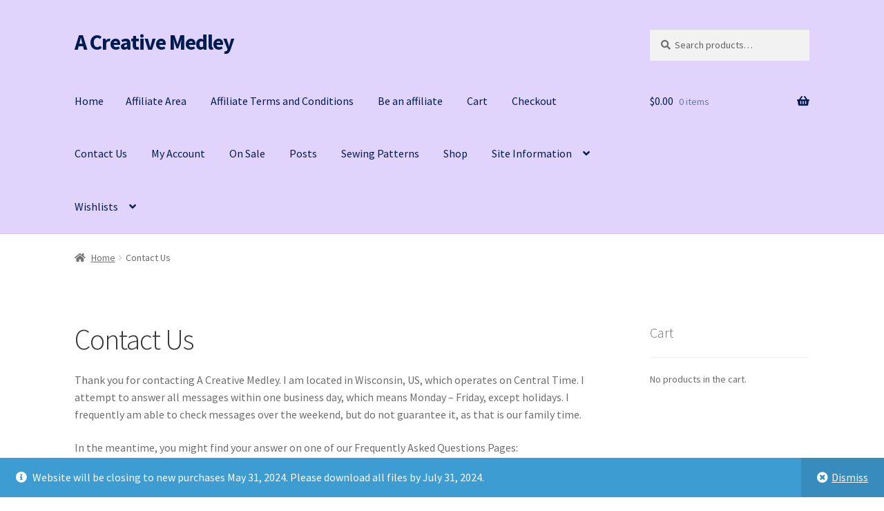

--- FILE ---
content_type: text/html; charset=UTF-8
request_url: https://www.acreativemedley.com/contact-us/
body_size: 14943
content:
<!doctype html>
<html lang="en-US">
<head>
<meta charset="UTF-8">
<meta name="viewport" content="width=device-width, initial-scale=1">
<link rel="profile" href="http://gmpg.org/xfn/11">
<link rel="pingback" href="https://www.acreativemedley.com/xmlrpc.php">

<title>Contact Us &#8211; A Creative Medley</title>
<meta name='robots' content='max-image-preview:large' />
	<style>img:is([sizes="auto" i], [sizes^="auto," i]) { contain-intrinsic-size: 3000px 1500px }</style>
	<script>window._wca = window._wca || [];</script>
<link rel='dns-prefetch' href='//stats.wp.com' />
<link rel='dns-prefetch' href='//fonts.googleapis.com' />
<link rel="alternate" type="application/rss+xml" title="A Creative Medley &raquo; Feed" href="https://www.acreativemedley.com/feed/" />
<link rel="alternate" type="application/rss+xml" title="A Creative Medley &raquo; Comments Feed" href="https://www.acreativemedley.com/comments/feed/" />
<script>
window._wpemojiSettings = {"baseUrl":"https:\/\/s.w.org\/images\/core\/emoji\/16.0.1\/72x72\/","ext":".png","svgUrl":"https:\/\/s.w.org\/images\/core\/emoji\/16.0.1\/svg\/","svgExt":".svg","source":{"concatemoji":"https:\/\/www.acreativemedley.com\/wp-includes\/js\/wp-emoji-release.min.js?ver=6.8.3"}};
/*! This file is auto-generated */
!function(s,n){var o,i,e;function c(e){try{var t={supportTests:e,timestamp:(new Date).valueOf()};sessionStorage.setItem(o,JSON.stringify(t))}catch(e){}}function p(e,t,n){e.clearRect(0,0,e.canvas.width,e.canvas.height),e.fillText(t,0,0);var t=new Uint32Array(e.getImageData(0,0,e.canvas.width,e.canvas.height).data),a=(e.clearRect(0,0,e.canvas.width,e.canvas.height),e.fillText(n,0,0),new Uint32Array(e.getImageData(0,0,e.canvas.width,e.canvas.height).data));return t.every(function(e,t){return e===a[t]})}function u(e,t){e.clearRect(0,0,e.canvas.width,e.canvas.height),e.fillText(t,0,0);for(var n=e.getImageData(16,16,1,1),a=0;a<n.data.length;a++)if(0!==n.data[a])return!1;return!0}function f(e,t,n,a){switch(t){case"flag":return n(e,"\ud83c\udff3\ufe0f\u200d\u26a7\ufe0f","\ud83c\udff3\ufe0f\u200b\u26a7\ufe0f")?!1:!n(e,"\ud83c\udde8\ud83c\uddf6","\ud83c\udde8\u200b\ud83c\uddf6")&&!n(e,"\ud83c\udff4\udb40\udc67\udb40\udc62\udb40\udc65\udb40\udc6e\udb40\udc67\udb40\udc7f","\ud83c\udff4\u200b\udb40\udc67\u200b\udb40\udc62\u200b\udb40\udc65\u200b\udb40\udc6e\u200b\udb40\udc67\u200b\udb40\udc7f");case"emoji":return!a(e,"\ud83e\udedf")}return!1}function g(e,t,n,a){var r="undefined"!=typeof WorkerGlobalScope&&self instanceof WorkerGlobalScope?new OffscreenCanvas(300,150):s.createElement("canvas"),o=r.getContext("2d",{willReadFrequently:!0}),i=(o.textBaseline="top",o.font="600 32px Arial",{});return e.forEach(function(e){i[e]=t(o,e,n,a)}),i}function t(e){var t=s.createElement("script");t.src=e,t.defer=!0,s.head.appendChild(t)}"undefined"!=typeof Promise&&(o="wpEmojiSettingsSupports",i=["flag","emoji"],n.supports={everything:!0,everythingExceptFlag:!0},e=new Promise(function(e){s.addEventListener("DOMContentLoaded",e,{once:!0})}),new Promise(function(t){var n=function(){try{var e=JSON.parse(sessionStorage.getItem(o));if("object"==typeof e&&"number"==typeof e.timestamp&&(new Date).valueOf()<e.timestamp+604800&&"object"==typeof e.supportTests)return e.supportTests}catch(e){}return null}();if(!n){if("undefined"!=typeof Worker&&"undefined"!=typeof OffscreenCanvas&&"undefined"!=typeof URL&&URL.createObjectURL&&"undefined"!=typeof Blob)try{var e="postMessage("+g.toString()+"("+[JSON.stringify(i),f.toString(),p.toString(),u.toString()].join(",")+"));",a=new Blob([e],{type:"text/javascript"}),r=new Worker(URL.createObjectURL(a),{name:"wpTestEmojiSupports"});return void(r.onmessage=function(e){c(n=e.data),r.terminate(),t(n)})}catch(e){}c(n=g(i,f,p,u))}t(n)}).then(function(e){for(var t in e)n.supports[t]=e[t],n.supports.everything=n.supports.everything&&n.supports[t],"flag"!==t&&(n.supports.everythingExceptFlag=n.supports.everythingExceptFlag&&n.supports[t]);n.supports.everythingExceptFlag=n.supports.everythingExceptFlag&&!n.supports.flag,n.DOMReady=!1,n.readyCallback=function(){n.DOMReady=!0}}).then(function(){return e}).then(function(){var e;n.supports.everything||(n.readyCallback(),(e=n.source||{}).concatemoji?t(e.concatemoji):e.wpemoji&&e.twemoji&&(t(e.twemoji),t(e.wpemoji)))}))}((window,document),window._wpemojiSettings);
</script>
<style id='wp-emoji-styles-inline-css'>

	img.wp-smiley, img.emoji {
		display: inline !important;
		border: none !important;
		box-shadow: none !important;
		height: 1em !important;
		width: 1em !important;
		margin: 0 0.07em !important;
		vertical-align: -0.1em !important;
		background: none !important;
		padding: 0 !important;
	}
</style>
<link rel='stylesheet' id='wp-block-library-css' href='https://www.acreativemedley.com/wp-includes/css/dist/block-library/style.min.css?ver=6.8.3' media='all' />
<style id='wp-block-library-theme-inline-css'>
.wp-block-audio :where(figcaption){color:#555;font-size:13px;text-align:center}.is-dark-theme .wp-block-audio :where(figcaption){color:#ffffffa6}.wp-block-audio{margin:0 0 1em}.wp-block-code{border:1px solid #ccc;border-radius:4px;font-family:Menlo,Consolas,monaco,monospace;padding:.8em 1em}.wp-block-embed :where(figcaption){color:#555;font-size:13px;text-align:center}.is-dark-theme .wp-block-embed :where(figcaption){color:#ffffffa6}.wp-block-embed{margin:0 0 1em}.blocks-gallery-caption{color:#555;font-size:13px;text-align:center}.is-dark-theme .blocks-gallery-caption{color:#ffffffa6}:root :where(.wp-block-image figcaption){color:#555;font-size:13px;text-align:center}.is-dark-theme :root :where(.wp-block-image figcaption){color:#ffffffa6}.wp-block-image{margin:0 0 1em}.wp-block-pullquote{border-bottom:4px solid;border-top:4px solid;color:currentColor;margin-bottom:1.75em}.wp-block-pullquote cite,.wp-block-pullquote footer,.wp-block-pullquote__citation{color:currentColor;font-size:.8125em;font-style:normal;text-transform:uppercase}.wp-block-quote{border-left:.25em solid;margin:0 0 1.75em;padding-left:1em}.wp-block-quote cite,.wp-block-quote footer{color:currentColor;font-size:.8125em;font-style:normal;position:relative}.wp-block-quote:where(.has-text-align-right){border-left:none;border-right:.25em solid;padding-left:0;padding-right:1em}.wp-block-quote:where(.has-text-align-center){border:none;padding-left:0}.wp-block-quote.is-large,.wp-block-quote.is-style-large,.wp-block-quote:where(.is-style-plain){border:none}.wp-block-search .wp-block-search__label{font-weight:700}.wp-block-search__button{border:1px solid #ccc;padding:.375em .625em}:where(.wp-block-group.has-background){padding:1.25em 2.375em}.wp-block-separator.has-css-opacity{opacity:.4}.wp-block-separator{border:none;border-bottom:2px solid;margin-left:auto;margin-right:auto}.wp-block-separator.has-alpha-channel-opacity{opacity:1}.wp-block-separator:not(.is-style-wide):not(.is-style-dots){width:100px}.wp-block-separator.has-background:not(.is-style-dots){border-bottom:none;height:1px}.wp-block-separator.has-background:not(.is-style-wide):not(.is-style-dots){height:2px}.wp-block-table{margin:0 0 1em}.wp-block-table td,.wp-block-table th{word-break:normal}.wp-block-table :where(figcaption){color:#555;font-size:13px;text-align:center}.is-dark-theme .wp-block-table :where(figcaption){color:#ffffffa6}.wp-block-video :where(figcaption){color:#555;font-size:13px;text-align:center}.is-dark-theme .wp-block-video :where(figcaption){color:#ffffffa6}.wp-block-video{margin:0 0 1em}:root :where(.wp-block-template-part.has-background){margin-bottom:0;margin-top:0;padding:1.25em 2.375em}
</style>
<style id='classic-theme-styles-inline-css'>
/*! This file is auto-generated */
.wp-block-button__link{color:#fff;background-color:#32373c;border-radius:9999px;box-shadow:none;text-decoration:none;padding:calc(.667em + 2px) calc(1.333em + 2px);font-size:1.125em}.wp-block-file__button{background:#32373c;color:#fff;text-decoration:none}
</style>
<link rel='stylesheet' id='mediaelement-css' href='https://www.acreativemedley.com/wp-includes/js/mediaelement/mediaelementplayer-legacy.min.css?ver=4.2.17' media='all' />
<link rel='stylesheet' id='wp-mediaelement-css' href='https://www.acreativemedley.com/wp-includes/js/mediaelement/wp-mediaelement.min.css?ver=6.8.3' media='all' />
<style id='jetpack-sharing-buttons-style-inline-css'>
.jetpack-sharing-buttons__services-list{display:flex;flex-direction:row;flex-wrap:wrap;gap:0;list-style-type:none;margin:5px;padding:0}.jetpack-sharing-buttons__services-list.has-small-icon-size{font-size:12px}.jetpack-sharing-buttons__services-list.has-normal-icon-size{font-size:16px}.jetpack-sharing-buttons__services-list.has-large-icon-size{font-size:24px}.jetpack-sharing-buttons__services-list.has-huge-icon-size{font-size:36px}@media print{.jetpack-sharing-buttons__services-list{display:none!important}}.editor-styles-wrapper .wp-block-jetpack-sharing-buttons{gap:0;padding-inline-start:0}ul.jetpack-sharing-buttons__services-list.has-background{padding:1.25em 2.375em}
</style>
<link rel='stylesheet' id='storefront-gutenberg-blocks-css' href='https://www.acreativemedley.com/wp-content/themes/storefront/assets/css/base/gutenberg-blocks.css?ver=4.5.3' media='all' />
<style id='storefront-gutenberg-blocks-inline-css'>

				.wp-block-button__link:not(.has-text-color) {
					color: #333333;
				}

				.wp-block-button__link:not(.has-text-color):hover,
				.wp-block-button__link:not(.has-text-color):focus,
				.wp-block-button__link:not(.has-text-color):active {
					color: #333333;
				}

				.wp-block-button__link:not(.has-background) {
					background-color: #eeeeee;
				}

				.wp-block-button__link:not(.has-background):hover,
				.wp-block-button__link:not(.has-background):focus,
				.wp-block-button__link:not(.has-background):active {
					border-color: #d5d5d5;
					background-color: #d5d5d5;
				}

				.wc-block-grid__products .wc-block-grid__product .wp-block-button__link {
					background-color: #eeeeee;
					border-color: #eeeeee;
					color: #333333;
				}

				.wp-block-quote footer,
				.wp-block-quote cite,
				.wp-block-quote__citation {
					color: #6d6d6d;
				}

				.wp-block-pullquote cite,
				.wp-block-pullquote footer,
				.wp-block-pullquote__citation {
					color: #6d6d6d;
				}

				.wp-block-image figcaption {
					color: #6d6d6d;
				}

				.wp-block-separator.is-style-dots::before {
					color: #333333;
				}

				.wp-block-file a.wp-block-file__button {
					color: #333333;
					background-color: #eeeeee;
					border-color: #eeeeee;
				}

				.wp-block-file a.wp-block-file__button:hover,
				.wp-block-file a.wp-block-file__button:focus,
				.wp-block-file a.wp-block-file__button:active {
					color: #333333;
					background-color: #d5d5d5;
				}

				.wp-block-code,
				.wp-block-preformatted pre {
					color: #6d6d6d;
				}

				.wp-block-table:not( .has-background ):not( .is-style-stripes ) tbody tr:nth-child(2n) td {
					background-color: #fdfdfd;
				}

				.wp-block-cover .wp-block-cover__inner-container h1:not(.has-text-color),
				.wp-block-cover .wp-block-cover__inner-container h2:not(.has-text-color),
				.wp-block-cover .wp-block-cover__inner-container h3:not(.has-text-color),
				.wp-block-cover .wp-block-cover__inner-container h4:not(.has-text-color),
				.wp-block-cover .wp-block-cover__inner-container h5:not(.has-text-color),
				.wp-block-cover .wp-block-cover__inner-container h6:not(.has-text-color) {
					color: #000000;
				}

				.wc-block-components-price-slider__range-input-progress,
				.rtl .wc-block-components-price-slider__range-input-progress {
					--range-color: #7f54b3;
				}

				/* Target only IE11 */
				@media all and (-ms-high-contrast: none), (-ms-high-contrast: active) {
					.wc-block-components-price-slider__range-input-progress {
						background: #7f54b3;
					}
				}

				.wc-block-components-button:not(.is-link) {
					background-color: #333333;
					color: #ffffff;
				}

				.wc-block-components-button:not(.is-link):hover,
				.wc-block-components-button:not(.is-link):focus,
				.wc-block-components-button:not(.is-link):active {
					background-color: #1a1a1a;
					color: #ffffff;
				}

				.wc-block-components-button:not(.is-link):disabled {
					background-color: #333333;
					color: #ffffff;
				}

				.wc-block-cart__submit-container {
					background-color: #ffffff;
				}

				.wc-block-cart__submit-container::before {
					color: rgba(220,220,220,0.5);
				}

				.wc-block-components-order-summary-item__quantity {
					background-color: #ffffff;
					border-color: #6d6d6d;
					box-shadow: 0 0 0 2px #ffffff;
					color: #6d6d6d;
				}
			
</style>
<style id='global-styles-inline-css'>
:root{--wp--preset--aspect-ratio--square: 1;--wp--preset--aspect-ratio--4-3: 4/3;--wp--preset--aspect-ratio--3-4: 3/4;--wp--preset--aspect-ratio--3-2: 3/2;--wp--preset--aspect-ratio--2-3: 2/3;--wp--preset--aspect-ratio--16-9: 16/9;--wp--preset--aspect-ratio--9-16: 9/16;--wp--preset--color--black: #000000;--wp--preset--color--cyan-bluish-gray: #abb8c3;--wp--preset--color--white: #ffffff;--wp--preset--color--pale-pink: #f78da7;--wp--preset--color--vivid-red: #cf2e2e;--wp--preset--color--luminous-vivid-orange: #ff6900;--wp--preset--color--luminous-vivid-amber: #fcb900;--wp--preset--color--light-green-cyan: #7bdcb5;--wp--preset--color--vivid-green-cyan: #00d084;--wp--preset--color--pale-cyan-blue: #8ed1fc;--wp--preset--color--vivid-cyan-blue: #0693e3;--wp--preset--color--vivid-purple: #9b51e0;--wp--preset--gradient--vivid-cyan-blue-to-vivid-purple: linear-gradient(135deg,rgba(6,147,227,1) 0%,rgb(155,81,224) 100%);--wp--preset--gradient--light-green-cyan-to-vivid-green-cyan: linear-gradient(135deg,rgb(122,220,180) 0%,rgb(0,208,130) 100%);--wp--preset--gradient--luminous-vivid-amber-to-luminous-vivid-orange: linear-gradient(135deg,rgba(252,185,0,1) 0%,rgba(255,105,0,1) 100%);--wp--preset--gradient--luminous-vivid-orange-to-vivid-red: linear-gradient(135deg,rgba(255,105,0,1) 0%,rgb(207,46,46) 100%);--wp--preset--gradient--very-light-gray-to-cyan-bluish-gray: linear-gradient(135deg,rgb(238,238,238) 0%,rgb(169,184,195) 100%);--wp--preset--gradient--cool-to-warm-spectrum: linear-gradient(135deg,rgb(74,234,220) 0%,rgb(151,120,209) 20%,rgb(207,42,186) 40%,rgb(238,44,130) 60%,rgb(251,105,98) 80%,rgb(254,248,76) 100%);--wp--preset--gradient--blush-light-purple: linear-gradient(135deg,rgb(255,206,236) 0%,rgb(152,150,240) 100%);--wp--preset--gradient--blush-bordeaux: linear-gradient(135deg,rgb(254,205,165) 0%,rgb(254,45,45) 50%,rgb(107,0,62) 100%);--wp--preset--gradient--luminous-dusk: linear-gradient(135deg,rgb(255,203,112) 0%,rgb(199,81,192) 50%,rgb(65,88,208) 100%);--wp--preset--gradient--pale-ocean: linear-gradient(135deg,rgb(255,245,203) 0%,rgb(182,227,212) 50%,rgb(51,167,181) 100%);--wp--preset--gradient--electric-grass: linear-gradient(135deg,rgb(202,248,128) 0%,rgb(113,206,126) 100%);--wp--preset--gradient--midnight: linear-gradient(135deg,rgb(2,3,129) 0%,rgb(40,116,252) 100%);--wp--preset--font-size--small: 14px;--wp--preset--font-size--medium: 23px;--wp--preset--font-size--large: 26px;--wp--preset--font-size--x-large: 42px;--wp--preset--font-size--normal: 16px;--wp--preset--font-size--huge: 37px;--wp--preset--spacing--20: 0.44rem;--wp--preset--spacing--30: 0.67rem;--wp--preset--spacing--40: 1rem;--wp--preset--spacing--50: 1.5rem;--wp--preset--spacing--60: 2.25rem;--wp--preset--spacing--70: 3.38rem;--wp--preset--spacing--80: 5.06rem;--wp--preset--shadow--natural: 6px 6px 9px rgba(0, 0, 0, 0.2);--wp--preset--shadow--deep: 12px 12px 50px rgba(0, 0, 0, 0.4);--wp--preset--shadow--sharp: 6px 6px 0px rgba(0, 0, 0, 0.2);--wp--preset--shadow--outlined: 6px 6px 0px -3px rgba(255, 255, 255, 1), 6px 6px rgba(0, 0, 0, 1);--wp--preset--shadow--crisp: 6px 6px 0px rgba(0, 0, 0, 1);}:where(.is-layout-flex){gap: 0.5em;}:where(.is-layout-grid){gap: 0.5em;}body .is-layout-flex{display: flex;}.is-layout-flex{flex-wrap: wrap;align-items: center;}.is-layout-flex > :is(*, div){margin: 0;}body .is-layout-grid{display: grid;}.is-layout-grid > :is(*, div){margin: 0;}:where(.wp-block-columns.is-layout-flex){gap: 2em;}:where(.wp-block-columns.is-layout-grid){gap: 2em;}:where(.wp-block-post-template.is-layout-flex){gap: 1.25em;}:where(.wp-block-post-template.is-layout-grid){gap: 1.25em;}.has-black-color{color: var(--wp--preset--color--black) !important;}.has-cyan-bluish-gray-color{color: var(--wp--preset--color--cyan-bluish-gray) !important;}.has-white-color{color: var(--wp--preset--color--white) !important;}.has-pale-pink-color{color: var(--wp--preset--color--pale-pink) !important;}.has-vivid-red-color{color: var(--wp--preset--color--vivid-red) !important;}.has-luminous-vivid-orange-color{color: var(--wp--preset--color--luminous-vivid-orange) !important;}.has-luminous-vivid-amber-color{color: var(--wp--preset--color--luminous-vivid-amber) !important;}.has-light-green-cyan-color{color: var(--wp--preset--color--light-green-cyan) !important;}.has-vivid-green-cyan-color{color: var(--wp--preset--color--vivid-green-cyan) !important;}.has-pale-cyan-blue-color{color: var(--wp--preset--color--pale-cyan-blue) !important;}.has-vivid-cyan-blue-color{color: var(--wp--preset--color--vivid-cyan-blue) !important;}.has-vivid-purple-color{color: var(--wp--preset--color--vivid-purple) !important;}.has-black-background-color{background-color: var(--wp--preset--color--black) !important;}.has-cyan-bluish-gray-background-color{background-color: var(--wp--preset--color--cyan-bluish-gray) !important;}.has-white-background-color{background-color: var(--wp--preset--color--white) !important;}.has-pale-pink-background-color{background-color: var(--wp--preset--color--pale-pink) !important;}.has-vivid-red-background-color{background-color: var(--wp--preset--color--vivid-red) !important;}.has-luminous-vivid-orange-background-color{background-color: var(--wp--preset--color--luminous-vivid-orange) !important;}.has-luminous-vivid-amber-background-color{background-color: var(--wp--preset--color--luminous-vivid-amber) !important;}.has-light-green-cyan-background-color{background-color: var(--wp--preset--color--light-green-cyan) !important;}.has-vivid-green-cyan-background-color{background-color: var(--wp--preset--color--vivid-green-cyan) !important;}.has-pale-cyan-blue-background-color{background-color: var(--wp--preset--color--pale-cyan-blue) !important;}.has-vivid-cyan-blue-background-color{background-color: var(--wp--preset--color--vivid-cyan-blue) !important;}.has-vivid-purple-background-color{background-color: var(--wp--preset--color--vivid-purple) !important;}.has-black-border-color{border-color: var(--wp--preset--color--black) !important;}.has-cyan-bluish-gray-border-color{border-color: var(--wp--preset--color--cyan-bluish-gray) !important;}.has-white-border-color{border-color: var(--wp--preset--color--white) !important;}.has-pale-pink-border-color{border-color: var(--wp--preset--color--pale-pink) !important;}.has-vivid-red-border-color{border-color: var(--wp--preset--color--vivid-red) !important;}.has-luminous-vivid-orange-border-color{border-color: var(--wp--preset--color--luminous-vivid-orange) !important;}.has-luminous-vivid-amber-border-color{border-color: var(--wp--preset--color--luminous-vivid-amber) !important;}.has-light-green-cyan-border-color{border-color: var(--wp--preset--color--light-green-cyan) !important;}.has-vivid-green-cyan-border-color{border-color: var(--wp--preset--color--vivid-green-cyan) !important;}.has-pale-cyan-blue-border-color{border-color: var(--wp--preset--color--pale-cyan-blue) !important;}.has-vivid-cyan-blue-border-color{border-color: var(--wp--preset--color--vivid-cyan-blue) !important;}.has-vivid-purple-border-color{border-color: var(--wp--preset--color--vivid-purple) !important;}.has-vivid-cyan-blue-to-vivid-purple-gradient-background{background: var(--wp--preset--gradient--vivid-cyan-blue-to-vivid-purple) !important;}.has-light-green-cyan-to-vivid-green-cyan-gradient-background{background: var(--wp--preset--gradient--light-green-cyan-to-vivid-green-cyan) !important;}.has-luminous-vivid-amber-to-luminous-vivid-orange-gradient-background{background: var(--wp--preset--gradient--luminous-vivid-amber-to-luminous-vivid-orange) !important;}.has-luminous-vivid-orange-to-vivid-red-gradient-background{background: var(--wp--preset--gradient--luminous-vivid-orange-to-vivid-red) !important;}.has-very-light-gray-to-cyan-bluish-gray-gradient-background{background: var(--wp--preset--gradient--very-light-gray-to-cyan-bluish-gray) !important;}.has-cool-to-warm-spectrum-gradient-background{background: var(--wp--preset--gradient--cool-to-warm-spectrum) !important;}.has-blush-light-purple-gradient-background{background: var(--wp--preset--gradient--blush-light-purple) !important;}.has-blush-bordeaux-gradient-background{background: var(--wp--preset--gradient--blush-bordeaux) !important;}.has-luminous-dusk-gradient-background{background: var(--wp--preset--gradient--luminous-dusk) !important;}.has-pale-ocean-gradient-background{background: var(--wp--preset--gradient--pale-ocean) !important;}.has-electric-grass-gradient-background{background: var(--wp--preset--gradient--electric-grass) !important;}.has-midnight-gradient-background{background: var(--wp--preset--gradient--midnight) !important;}.has-small-font-size{font-size: var(--wp--preset--font-size--small) !important;}.has-medium-font-size{font-size: var(--wp--preset--font-size--medium) !important;}.has-large-font-size{font-size: var(--wp--preset--font-size--large) !important;}.has-x-large-font-size{font-size: var(--wp--preset--font-size--x-large) !important;}
:where(.wp-block-post-template.is-layout-flex){gap: 1.25em;}:where(.wp-block-post-template.is-layout-grid){gap: 1.25em;}
:where(.wp-block-columns.is-layout-flex){gap: 2em;}:where(.wp-block-columns.is-layout-grid){gap: 2em;}
:root :where(.wp-block-pullquote){font-size: 1.5em;line-height: 1.6;}
</style>
<link rel='stylesheet' id='cptch_stylesheet-css' href='https://www.acreativemedley.com/wp-content/plugins/captcha/css/front_end_style.css?ver=4.4.5' media='all' />
<link rel='stylesheet' id='dashicons-css' href='https://www.acreativemedley.com/wp-includes/css/dashicons.min.css?ver=6.8.3' media='all' />
<link rel='stylesheet' id='cptch_desktop_style-css' href='https://www.acreativemedley.com/wp-content/plugins/captcha/css/desktop_style.css?ver=4.4.5' media='all' />
<link rel='stylesheet' id='wpmenucart-icons-css' href='https://www.acreativemedley.com/wp-content/plugins/woocommerce-menu-bar-cart/assets/css/wpmenucart-icons.min.css?ver=2.14.12' media='all' />
<style id='wpmenucart-icons-inline-css'>
@font-face{font-family:WPMenuCart;src:url(https://www.acreativemedley.com/wp-content/plugins/woocommerce-menu-bar-cart/assets/fonts/WPMenuCart.eot);src:url(https://www.acreativemedley.com/wp-content/plugins/woocommerce-menu-bar-cart/assets/fonts/WPMenuCart.eot?#iefix) format('embedded-opentype'),url(https://www.acreativemedley.com/wp-content/plugins/woocommerce-menu-bar-cart/assets/fonts/WPMenuCart.woff2) format('woff2'),url(https://www.acreativemedley.com/wp-content/plugins/woocommerce-menu-bar-cart/assets/fonts/WPMenuCart.woff) format('woff'),url(https://www.acreativemedley.com/wp-content/plugins/woocommerce-menu-bar-cart/assets/fonts/WPMenuCart.ttf) format('truetype'),url(https://www.acreativemedley.com/wp-content/plugins/woocommerce-menu-bar-cart/assets/fonts/WPMenuCart.svg#WPMenuCart) format('svg');font-weight:400;font-style:normal;font-display:swap}
</style>
<link rel='stylesheet' id='wpmenucart-css' href='https://www.acreativemedley.com/wp-content/plugins/woocommerce-menu-bar-cart/assets/css/wpmenucart-main.min.css?ver=2.14.12' media='all' />
<style id='woocommerce-inline-inline-css'>
.woocommerce form .form-row .required { visibility: visible; }
</style>
<link rel='stylesheet' id='brands-styles-css' href='https://www.acreativemedley.com/wp-content/plugins/woocommerce/assets/css/brands.css?ver=10.3.5' media='all' />
<link rel='stylesheet' id='storefront-style-css' href='https://www.acreativemedley.com/wp-content/themes/storefront/style.css?ver=4.5.3' media='all' />
<style id='storefront-style-inline-css'>

			.main-navigation ul li a,
			.site-title a,
			ul.menu li a,
			.site-branding h1 a,
			button.menu-toggle,
			button.menu-toggle:hover,
			.handheld-navigation .dropdown-toggle {
				color: #001b51;
			}

			button.menu-toggle,
			button.menu-toggle:hover {
				border-color: #001b51;
			}

			.main-navigation ul li a:hover,
			.main-navigation ul li:hover > a,
			.site-title a:hover,
			.site-header ul.menu li.current-menu-item > a {
				color: #415c92;
			}

			table:not( .has-background ) th {
				background-color: #f8f8f8;
			}

			table:not( .has-background ) tbody td {
				background-color: #fdfdfd;
			}

			table:not( .has-background ) tbody tr:nth-child(2n) td,
			fieldset,
			fieldset legend {
				background-color: #fbfbfb;
			}

			.site-header,
			.secondary-navigation ul ul,
			.main-navigation ul.menu > li.menu-item-has-children:after,
			.secondary-navigation ul.menu ul,
			.storefront-handheld-footer-bar,
			.storefront-handheld-footer-bar ul li > a,
			.storefront-handheld-footer-bar ul li.search .site-search,
			button.menu-toggle,
			button.menu-toggle:hover {
				background-color: #e1d4fc;
			}

			p.site-description,
			.site-header,
			.storefront-handheld-footer-bar {
				color: #001e4c;
			}

			button.menu-toggle:after,
			button.menu-toggle:before,
			button.menu-toggle span:before {
				background-color: #001b51;
			}

			h1, h2, h3, h4, h5, h6, .wc-block-grid__product-title {
				color: #333333;
			}

			.widget h1 {
				border-bottom-color: #333333;
			}

			body,
			.secondary-navigation a {
				color: #6d6d6d;
			}

			.widget-area .widget a,
			.hentry .entry-header .posted-on a,
			.hentry .entry-header .post-author a,
			.hentry .entry-header .post-comments a,
			.hentry .entry-header .byline a {
				color: #727272;
			}

			a {
				color: #7f54b3;
			}

			a:focus,
			button:focus,
			.button.alt:focus,
			input:focus,
			textarea:focus,
			input[type="button"]:focus,
			input[type="reset"]:focus,
			input[type="submit"]:focus,
			input[type="email"]:focus,
			input[type="tel"]:focus,
			input[type="url"]:focus,
			input[type="password"]:focus,
			input[type="search"]:focus {
				outline-color: #7f54b3;
			}

			button, input[type="button"], input[type="reset"], input[type="submit"], .button, .widget a.button {
				background-color: #eeeeee;
				border-color: #eeeeee;
				color: #333333;
			}

			button:hover, input[type="button"]:hover, input[type="reset"]:hover, input[type="submit"]:hover, .button:hover, .widget a.button:hover {
				background-color: #d5d5d5;
				border-color: #d5d5d5;
				color: #333333;
			}

			button.alt, input[type="button"].alt, input[type="reset"].alt, input[type="submit"].alt, .button.alt, .widget-area .widget a.button.alt {
				background-color: #333333;
				border-color: #333333;
				color: #ffffff;
			}

			button.alt:hover, input[type="button"].alt:hover, input[type="reset"].alt:hover, input[type="submit"].alt:hover, .button.alt:hover, .widget-area .widget a.button.alt:hover {
				background-color: #1a1a1a;
				border-color: #1a1a1a;
				color: #ffffff;
			}

			.pagination .page-numbers li .page-numbers.current {
				background-color: #e6e6e6;
				color: #636363;
			}

			#comments .comment-list .comment-content .comment-text {
				background-color: #f8f8f8;
			}

			.site-footer {
				background-color: #f0f0f0;
				color: #6d6d6d;
			}

			.site-footer a:not(.button):not(.components-button) {
				color: #333333;
			}

			.site-footer .storefront-handheld-footer-bar a:not(.button):not(.components-button) {
				color: #001b51;
			}

			.site-footer h1, .site-footer h2, .site-footer h3, .site-footer h4, .site-footer h5, .site-footer h6, .site-footer .widget .widget-title, .site-footer .widget .widgettitle {
				color: #333333;
			}

			.page-template-template-homepage.has-post-thumbnail .type-page.has-post-thumbnail .entry-title {
				color: #000000;
			}

			.page-template-template-homepage.has-post-thumbnail .type-page.has-post-thumbnail .entry-content {
				color: #000000;
			}

			@media screen and ( min-width: 768px ) {
				.secondary-navigation ul.menu a:hover {
					color: #193765;
				}

				.secondary-navigation ul.menu a {
					color: #001e4c;
				}

				.main-navigation ul.menu ul.sub-menu,
				.main-navigation ul.nav-menu ul.children {
					background-color: #d2c5ed;
				}

				.site-header {
					border-bottom-color: #d2c5ed;
				}
			}
</style>
<link rel='stylesheet' id='storefront-icons-css' href='https://www.acreativemedley.com/wp-content/themes/storefront/assets/css/base/icons.css?ver=4.5.3' media='all' />
<link rel='stylesheet' id='storefront-fonts-css' href='https://fonts.googleapis.com/css?family=Source+Sans+Pro%3A400%2C300%2C300italic%2C400italic%2C600%2C700%2C900&#038;subset=latin%2Clatin-ext&#038;ver=4.5.3' media='all' />
<link rel='stylesheet' id='storefront-jetpack-widgets-css' href='https://www.acreativemedley.com/wp-content/themes/storefront/assets/css/jetpack/widgets.css?ver=4.5.3' media='all' />
<link rel='stylesheet' id='swc-styles-css' href='https://www.acreativemedley.com/wp-content/plugins/storefront-woocommerce-customiser/assets/css/style.css?ver=1.2.1' media='all' />
<link rel='stylesheet' id='storefront-woocommerce-style-css' href='https://www.acreativemedley.com/wp-content/themes/storefront/assets/css/woocommerce/woocommerce.css?ver=4.5.3' media='all' />
<style id='storefront-woocommerce-style-inline-css'>
@font-face {
				font-family: star;
				src: url(https://www.acreativemedley.com/wp-content/plugins/woocommerce/assets/fonts/star.eot);
				src:
					url(https://www.acreativemedley.com/wp-content/plugins/woocommerce/assets/fonts/star.eot?#iefix) format("embedded-opentype"),
					url(https://www.acreativemedley.com/wp-content/plugins/woocommerce/assets/fonts/star.woff) format("woff"),
					url(https://www.acreativemedley.com/wp-content/plugins/woocommerce/assets/fonts/star.ttf) format("truetype"),
					url(https://www.acreativemedley.com/wp-content/plugins/woocommerce/assets/fonts/star.svg#star) format("svg");
				font-weight: 400;
				font-style: normal;
			}
			@font-face {
				font-family: WooCommerce;
				src: url(https://www.acreativemedley.com/wp-content/plugins/woocommerce/assets/fonts/WooCommerce.eot);
				src:
					url(https://www.acreativemedley.com/wp-content/plugins/woocommerce/assets/fonts/WooCommerce.eot?#iefix) format("embedded-opentype"),
					url(https://www.acreativemedley.com/wp-content/plugins/woocommerce/assets/fonts/WooCommerce.woff) format("woff"),
					url(https://www.acreativemedley.com/wp-content/plugins/woocommerce/assets/fonts/WooCommerce.ttf) format("truetype"),
					url(https://www.acreativemedley.com/wp-content/plugins/woocommerce/assets/fonts/WooCommerce.svg#WooCommerce) format("svg");
				font-weight: 400;
				font-style: normal;
			}

			a.cart-contents,
			.site-header-cart .widget_shopping_cart a {
				color: #001b51;
			}

			a.cart-contents:hover,
			.site-header-cart .widget_shopping_cart a:hover,
			.site-header-cart:hover > li > a {
				color: #415c92;
			}

			table.cart td.product-remove,
			table.cart td.actions {
				border-top-color: #ffffff;
			}

			.storefront-handheld-footer-bar ul li.cart .count {
				background-color: #001b51;
				color: #e1d4fc;
				border-color: #e1d4fc;
			}

			.woocommerce-tabs ul.tabs li.active a,
			ul.products li.product .price,
			.onsale,
			.wc-block-grid__product-onsale,
			.widget_search form:before,
			.widget_product_search form:before {
				color: #6d6d6d;
			}

			.woocommerce-breadcrumb a,
			a.woocommerce-review-link,
			.product_meta a {
				color: #727272;
			}

			.wc-block-grid__product-onsale,
			.onsale {
				border-color: #6d6d6d;
			}

			.star-rating span:before,
			.quantity .plus, .quantity .minus,
			p.stars a:hover:after,
			p.stars a:after,
			.star-rating span:before,
			#payment .payment_methods li input[type=radio]:first-child:checked+label:before {
				color: #7f54b3;
			}

			.widget_price_filter .ui-slider .ui-slider-range,
			.widget_price_filter .ui-slider .ui-slider-handle {
				background-color: #7f54b3;
			}

			.order_details {
				background-color: #f8f8f8;
			}

			.order_details > li {
				border-bottom: 1px dotted #e3e3e3;
			}

			.order_details:before,
			.order_details:after {
				background: -webkit-linear-gradient(transparent 0,transparent 0),-webkit-linear-gradient(135deg,#f8f8f8 33.33%,transparent 33.33%),-webkit-linear-gradient(45deg,#f8f8f8 33.33%,transparent 33.33%)
			}

			#order_review {
				background-color: #ffffff;
			}

			#payment .payment_methods > li .payment_box,
			#payment .place-order {
				background-color: #fafafa;
			}

			#payment .payment_methods > li:not(.woocommerce-notice) {
				background-color: #f5f5f5;
			}

			#payment .payment_methods > li:not(.woocommerce-notice):hover {
				background-color: #f0f0f0;
			}

			.woocommerce-pagination .page-numbers li .page-numbers.current {
				background-color: #e6e6e6;
				color: #636363;
			}

			.wc-block-grid__product-onsale,
			.onsale,
			.woocommerce-pagination .page-numbers li .page-numbers:not(.current) {
				color: #6d6d6d;
			}

			p.stars a:before,
			p.stars a:hover~a:before,
			p.stars.selected a.active~a:before {
				color: #6d6d6d;
			}

			p.stars.selected a.active:before,
			p.stars:hover a:before,
			p.stars.selected a:not(.active):before,
			p.stars.selected a.active:before {
				color: #7f54b3;
			}

			.single-product div.product .woocommerce-product-gallery .woocommerce-product-gallery__trigger {
				background-color: #eeeeee;
				color: #333333;
			}

			.single-product div.product .woocommerce-product-gallery .woocommerce-product-gallery__trigger:hover {
				background-color: #d5d5d5;
				border-color: #d5d5d5;
				color: #333333;
			}

			.button.added_to_cart:focus,
			.button.wc-forward:focus {
				outline-color: #7f54b3;
			}

			.added_to_cart,
			.site-header-cart .widget_shopping_cart a.button,
			.wc-block-grid__products .wc-block-grid__product .wp-block-button__link {
				background-color: #eeeeee;
				border-color: #eeeeee;
				color: #333333;
			}

			.added_to_cart:hover,
			.site-header-cart .widget_shopping_cart a.button:hover,
			.wc-block-grid__products .wc-block-grid__product .wp-block-button__link:hover {
				background-color: #d5d5d5;
				border-color: #d5d5d5;
				color: #333333;
			}

			.added_to_cart.alt, .added_to_cart, .widget a.button.checkout {
				background-color: #333333;
				border-color: #333333;
				color: #ffffff;
			}

			.added_to_cart.alt:hover, .added_to_cart:hover, .widget a.button.checkout:hover {
				background-color: #1a1a1a;
				border-color: #1a1a1a;
				color: #ffffff;
			}

			.button.loading {
				color: #eeeeee;
			}

			.button.loading:hover {
				background-color: #eeeeee;
			}

			.button.loading:after {
				color: #333333;
			}

			@media screen and ( min-width: 768px ) {
				.site-header-cart .widget_shopping_cart,
				.site-header .product_list_widget li .quantity {
					color: #001e4c;
				}

				.site-header-cart .widget_shopping_cart .buttons,
				.site-header-cart .widget_shopping_cart .total {
					background-color: #d7caf2;
				}

				.site-header-cart .widget_shopping_cart {
					background-color: #d2c5ed;
				}
			}
				.storefront-product-pagination a {
					color: #6d6d6d;
					background-color: #ffffff;
				}
				.storefront-sticky-add-to-cart {
					color: #6d6d6d;
					background-color: #ffffff;
				}

				.storefront-sticky-add-to-cart a:not(.button) {
					color: #001b51;
				}

				.coupon-container {
					background-color: #eeeeee !important;
				}

				.coupon-content {
					border-color: #333333 !important;
					color: #333333;
				}

				.sd-buttons-transparent.woocommerce .coupon-content,
				.sd-buttons-transparent.woocommerce-page .coupon-content {
					border-color: #eeeeee !important;
				}

			.woocommerce-message {
				background-color: #0f834d !important;
				color: #ffffff !important;
			}

			.woocommerce-message a,
			.woocommerce-message a:hover,
			.woocommerce-message .button,
			.woocommerce-message .button:hover {
				color: #ffffff !important;
			}

			.woocommerce-info {
				background-color: #3D9CD2 !important;
				color: #ffffff !important;
			}

			.woocommerce-info a,
			.woocommerce-info a:hover,
			.woocommerce-info .button,
			.woocommerce-info .button:hover {
				color: #ffffff !important;
			}

			.woocommerce-error {
				background-color: #e2401c !important;
				color: #ffffff !important;
			}

			.woocommerce-error a,
			.woocommerce-error a:hover,
			.woocommerce-error .button,
			.woocommerce-error .button:hover {
				color: #ffffff !important;
			}

		
</style>
<link rel='stylesheet' id='storefront-woocommerce-brands-style-css' href='https://www.acreativemedley.com/wp-content/themes/storefront/assets/css/woocommerce/extensions/brands.css?ver=4.5.3' media='all' />
<link rel='stylesheet' id='storefront-woocommerce-smart-coupons-style-css' href='https://www.acreativemedley.com/wp-content/themes/storefront/assets/css/woocommerce/extensions/smart-coupons.css?ver=4.5.3' media='all' />
<script src="https://www.acreativemedley.com/wp-includes/js/jquery/jquery.min.js?ver=3.7.1" id="jquery-core-js"></script>
<script src="https://www.acreativemedley.com/wp-includes/js/jquery/jquery-migrate.min.js?ver=3.4.1" id="jquery-migrate-js"></script>
<script src="https://www.acreativemedley.com/wp-content/plugins/woocommerce/assets/js/jquery-blockui/jquery.blockUI.min.js?ver=2.7.0-wc.10.3.5" id="wc-jquery-blockui-js" defer data-wp-strategy="defer"></script>
<script id="wc-add-to-cart-js-extra">
var wc_add_to_cart_params = {"ajax_url":"\/wp-admin\/admin-ajax.php","wc_ajax_url":"\/?wc-ajax=%%endpoint%%","i18n_view_cart":"View cart","cart_url":"https:\/\/www.acreativemedley.com\/cart\/","is_cart":"","cart_redirect_after_add":"no"};
</script>
<script src="https://www.acreativemedley.com/wp-content/plugins/woocommerce/assets/js/frontend/add-to-cart.min.js?ver=10.3.5" id="wc-add-to-cart-js" defer data-wp-strategy="defer"></script>
<script src="https://www.acreativemedley.com/wp-content/plugins/woocommerce/assets/js/js-cookie/js.cookie.min.js?ver=2.1.4-wc.10.3.5" id="wc-js-cookie-js" defer data-wp-strategy="defer"></script>
<script id="woocommerce-js-extra">
var woocommerce_params = {"ajax_url":"\/wp-admin\/admin-ajax.php","wc_ajax_url":"\/?wc-ajax=%%endpoint%%","i18n_password_show":"Show password","i18n_password_hide":"Hide password"};
</script>
<script src="https://www.acreativemedley.com/wp-content/plugins/woocommerce/assets/js/frontend/woocommerce.min.js?ver=10.3.5" id="woocommerce-js" defer data-wp-strategy="defer"></script>
<script id="WCPAY_ASSETS-js-extra">
var wcpayAssets = {"url":"https:\/\/www.acreativemedley.com\/wp-content\/plugins\/woocommerce-payments\/dist\/"};
</script>
<script id="wc-cart-fragments-js-extra">
var wc_cart_fragments_params = {"ajax_url":"\/wp-admin\/admin-ajax.php","wc_ajax_url":"\/?wc-ajax=%%endpoint%%","cart_hash_key":"wc_cart_hash_4785aa67400e01d4e151aeb64875ff4e","fragment_name":"wc_fragments_4785aa67400e01d4e151aeb64875ff4e","request_timeout":"5000"};
</script>
<script src="https://www.acreativemedley.com/wp-content/plugins/woocommerce/assets/js/frontend/cart-fragments.min.js?ver=10.3.5" id="wc-cart-fragments-js" defer data-wp-strategy="defer"></script>
<script src="https://stats.wp.com/s-202548.js" id="woocommerce-analytics-js" defer data-wp-strategy="defer"></script>
<link rel="https://api.w.org/" href="https://www.acreativemedley.com/wp-json/" /><link rel="alternate" title="JSON" type="application/json" href="https://www.acreativemedley.com/wp-json/wp/v2/pages/4282" /><link rel="EditURI" type="application/rsd+xml" title="RSD" href="https://www.acreativemedley.com/xmlrpc.php?rsd" />
<meta name="generator" content="WordPress 6.8.3" />
<meta name="generator" content="WooCommerce 10.3.5" />
<link rel="canonical" href="https://www.acreativemedley.com/contact-us/" />
<link rel='shortlink' href='https://www.acreativemedley.com/?p=4282' />
<link rel="alternate" title="oEmbed (JSON)" type="application/json+oembed" href="https://www.acreativemedley.com/wp-json/oembed/1.0/embed?url=https%3A%2F%2Fwww.acreativemedley.com%2Fcontact-us%2F" />
<link rel="alternate" title="oEmbed (XML)" type="text/xml+oembed" href="https://www.acreativemedley.com/wp-json/oembed/1.0/embed?url=https%3A%2F%2Fwww.acreativemedley.com%2Fcontact-us%2F&#038;format=xml" />
	<style>img#wpstats{display:none}</style>
			<noscript><style>.woocommerce-product-gallery{ opacity: 1 !important; }</style></noscript>
	<link rel="icon" href="https://www.acreativemedley.com/wp-content/uploads/2016/05/cropped-circle-logo4-15-4-32x32.jpg" sizes="32x32" />
<link rel="icon" href="https://www.acreativemedley.com/wp-content/uploads/2016/05/cropped-circle-logo4-15-4-192x192.jpg" sizes="192x192" />
<link rel="apple-touch-icon" href="https://www.acreativemedley.com/wp-content/uploads/2016/05/cropped-circle-logo4-15-4-180x180.jpg" />
<meta name="msapplication-TileImage" content="https://www.acreativemedley.com/wp-content/uploads/2016/05/cropped-circle-logo4-15-4-270x270.jpg" />
</head>

<body class="wp-singular page-template-default page page-id-4282 wp-embed-responsive wp-theme-storefront theme-storefront woocommerce-demo-store woocommerce-no-js storefront-align-wide right-sidebar woocommerce-active swc-shop-alignment-center">

<p role="complementary" aria-label="Store notice" class="woocommerce-store-notice demo_store" data-notice-id="ce13ad250aa420b8ec5de8287c678956" style="display:none;">Website will be closing to new purchases May 31, 2024. Please download all files by July 31, 2024. <a role="button" href="#" class="woocommerce-store-notice__dismiss-link">Dismiss</a></p>

<div id="page" class="hfeed site">
	
	<header id="masthead" class="site-header" role="banner" style="">

		<div class="col-full">		<a class="skip-link screen-reader-text" href="#site-navigation">Skip to navigation</a>
		<a class="skip-link screen-reader-text" href="#content">Skip to content</a>
				<div class="site-branding">
			<div class="beta site-title"><a href="https://www.acreativemedley.com/" rel="home">A Creative Medley</a></div>		</div>
					<div class="site-search">
				<div class="widget woocommerce widget_product_search"><form role="search" method="get" class="woocommerce-product-search" action="https://www.acreativemedley.com/">
	<label class="screen-reader-text" for="woocommerce-product-search-field-0">Search for:</label>
	<input type="search" id="woocommerce-product-search-field-0" class="search-field" placeholder="Search products&hellip;" value="" name="s" />
	<button type="submit" value="Search" class="">Search</button>
	<input type="hidden" name="post_type" value="product" />
</form>
</div>			</div>
			</div><div class="storefront-primary-navigation"><div class="col-full">		<nav id="site-navigation" class="main-navigation" role="navigation" aria-label="Primary Navigation">
		<button id="site-navigation-menu-toggle" class="menu-toggle" aria-controls="site-navigation" aria-expanded="false"><span>Menu</span></button>
			<div class="menu"><ul>
<li ><a href="https://www.acreativemedley.com/">Home</a></li><li class="page_item page-item-14347"><a href="https://www.acreativemedley.com/affiliate-area-2/">Affiliate Area</a></li>
<li class="page_item page-item-30723"><a href="https://www.acreativemedley.com/affiliate-terms-and-conditions/">Affiliate Terms and Conditions</a></li>
<li class="page_item page-item-30734"><a href="https://www.acreativemedley.com/be-an-affiliate/">Be an affiliate</a></li>
<li class="page_item page-item-12"><a href="https://www.acreativemedley.com/cart/">Cart</a></li>
<li class="page_item page-item-13"><a href="https://www.acreativemedley.com/checkout/">Checkout</a></li>
<li class="page_item page-item-4282 current_page_item"><a href="https://www.acreativemedley.com/contact-us/" aria-current="page">Contact Us</a></li>
<li class="page_item page-item-14"><a href="https://www.acreativemedley.com/my-account/">My Account</a></li>
<li class="page_item page-item-30531"><a href="https://www.acreativemedley.com/sale/">On Sale</a></li>
<li class="page_item page-item-12877"><a href="https://www.acreativemedley.com/posts/">Posts</a></li>
<li class="page_item page-item-18778"><a href="https://www.acreativemedley.com/sewing-patterns/">Sewing Patterns</a></li>
<li class="page_item page-item-11"><a href="https://www.acreativemedley.com/shop/">Shop</a></li>
<li class="page_item page-item-14265 page_item_has_children"><a href="https://www.acreativemedley.com/site-information/">Site Information</a>
<ul class='children'>
	<li class="page_item page-item-14262 page_item_has_children"><a href="https://www.acreativemedley.com/site-information/frequently-asked-questions/">Frequently Asked Questions</a>
	<ul class='children'>
		<li class="page_item page-item-14645"><a href="https://www.acreativemedley.com/site-information/frequently-asked-questions/account-and-site-questions/">Account and Site Questions</a></li>
		<li class="page_item page-item-14641"><a href="https://www.acreativemedley.com/site-information/frequently-asked-questions/doodle-its-faq/">Doodle Its FAQ</a></li>
		<li class="page_item page-item-14826"><a href="https://www.acreativemedley.com/site-information/frequently-asked-questions/stitching-and-design-questions/">Stitching and Design Questions</a></li>
		<li class="page_item page-item-14314"><a href="https://www.acreativemedley.com/site-information/frequently-asked-questions/zipper-bags-faq/">Zipper Bags FAQ</a></li>
	</ul>
</li>
	<li class="page_item page-item-12902"><a href="https://www.acreativemedley.com/site-information/privacy-policy/">Privacy Policy</a></li>
	<li class="page_item page-item-12379"><a href="https://www.acreativemedley.com/site-information/terms-and-conditions/">Terms and Conditions</a></li>
</ul>
</li>
<li class="page_item page-item-6669 page_item_has_children"><a href="https://www.acreativemedley.com/my-lists/">Wishlists</a>
<ul class='children'>
	<li class="page_item page-item-6670"><a href="https://www.acreativemedley.com/my-lists/create-a-list/">Create a List</a></li>
	<li class="page_item page-item-6672"><a href="https://www.acreativemedley.com/my-lists/find-a-list/">Find a List</a></li>
	<li class="page_item page-item-6673"><a href="https://www.acreativemedley.com/my-lists/edit-my-list/">Manage List</a></li>
	<li class="page_item page-item-6671"><a href="https://www.acreativemedley.com/my-lists/view-a-list/">View a List</a></li>
</ul>
</li>
</ul></div>
<div class="menu"><ul>
<li ><a href="https://www.acreativemedley.com/">Home</a></li><li class="page_item page-item-14347"><a href="https://www.acreativemedley.com/affiliate-area-2/">Affiliate Area</a></li>
<li class="page_item page-item-30723"><a href="https://www.acreativemedley.com/affiliate-terms-and-conditions/">Affiliate Terms and Conditions</a></li>
<li class="page_item page-item-30734"><a href="https://www.acreativemedley.com/be-an-affiliate/">Be an affiliate</a></li>
<li class="page_item page-item-12"><a href="https://www.acreativemedley.com/cart/">Cart</a></li>
<li class="page_item page-item-13"><a href="https://www.acreativemedley.com/checkout/">Checkout</a></li>
<li class="page_item page-item-4282 current_page_item"><a href="https://www.acreativemedley.com/contact-us/" aria-current="page">Contact Us</a></li>
<li class="page_item page-item-14"><a href="https://www.acreativemedley.com/my-account/">My Account</a></li>
<li class="page_item page-item-30531"><a href="https://www.acreativemedley.com/sale/">On Sale</a></li>
<li class="page_item page-item-12877"><a href="https://www.acreativemedley.com/posts/">Posts</a></li>
<li class="page_item page-item-18778"><a href="https://www.acreativemedley.com/sewing-patterns/">Sewing Patterns</a></li>
<li class="page_item page-item-11"><a href="https://www.acreativemedley.com/shop/">Shop</a></li>
<li class="page_item page-item-14265 page_item_has_children"><a href="https://www.acreativemedley.com/site-information/">Site Information</a>
<ul class='children'>
	<li class="page_item page-item-14262 page_item_has_children"><a href="https://www.acreativemedley.com/site-information/frequently-asked-questions/">Frequently Asked Questions</a>
	<ul class='children'>
		<li class="page_item page-item-14645"><a href="https://www.acreativemedley.com/site-information/frequently-asked-questions/account-and-site-questions/">Account and Site Questions</a></li>
		<li class="page_item page-item-14641"><a href="https://www.acreativemedley.com/site-information/frequently-asked-questions/doodle-its-faq/">Doodle Its FAQ</a></li>
		<li class="page_item page-item-14826"><a href="https://www.acreativemedley.com/site-information/frequently-asked-questions/stitching-and-design-questions/">Stitching and Design Questions</a></li>
		<li class="page_item page-item-14314"><a href="https://www.acreativemedley.com/site-information/frequently-asked-questions/zipper-bags-faq/">Zipper Bags FAQ</a></li>
	</ul>
</li>
	<li class="page_item page-item-12902"><a href="https://www.acreativemedley.com/site-information/privacy-policy/">Privacy Policy</a></li>
	<li class="page_item page-item-12379"><a href="https://www.acreativemedley.com/site-information/terms-and-conditions/">Terms and Conditions</a></li>
</ul>
</li>
<li class="page_item page-item-6669 page_item_has_children"><a href="https://www.acreativemedley.com/my-lists/">Wishlists</a>
<ul class='children'>
	<li class="page_item page-item-6670"><a href="https://www.acreativemedley.com/my-lists/create-a-list/">Create a List</a></li>
	<li class="page_item page-item-6672"><a href="https://www.acreativemedley.com/my-lists/find-a-list/">Find a List</a></li>
	<li class="page_item page-item-6673"><a href="https://www.acreativemedley.com/my-lists/edit-my-list/">Manage List</a></li>
	<li class="page_item page-item-6671"><a href="https://www.acreativemedley.com/my-lists/view-a-list/">View a List</a></li>
</ul>
</li>
</ul></div>
		</nav><!-- #site-navigation -->
				<ul id="site-header-cart" class="site-header-cart menu">
			<li class="">
							<a class="cart-contents" href="https://www.acreativemedley.com/cart/" title="View your shopping cart">
								<span class="woocommerce-Price-amount amount"><span class="woocommerce-Price-currencySymbol">&#036;</span>0.00</span> <span class="count">0 items</span>
			</a>
					</li>
			<li>
				<div class="widget woocommerce widget_shopping_cart"><div class="widget_shopping_cart_content"></div></div>			</li>
		</ul>
			</div></div>
	</header><!-- #masthead -->

	<div class="storefront-breadcrumb"><div class="col-full"><nav class="woocommerce-breadcrumb" aria-label="breadcrumbs"><a href="https://www.acreativemedley.com">Home</a><span class="breadcrumb-separator"> / </span>Contact Us</nav></div></div>
	<div id="content" class="site-content" tabindex="-1">
		<div class="col-full">

		<div class="woocommerce"></div>
	<div id="primary" class="content-area">
		<main id="main" class="site-main" role="main">

			
<article id="post-4282" class="post-4282 page type-page status-publish hentry">
			<header class="entry-header">
			<h1 class="entry-title">Contact Us</h1>		</header><!-- .entry-header -->
				<div class="entry-content">
			<p>Thank you for contacting A Creative Medley. I am located in Wisconsin, US, which operates on Central Time. I attempt to answer all messages within one business day, which means Monday &#8211; Friday, except holidays. I frequently am able to check messages over the weekend, but do not guarantee it, as that is our family time.</p>
<p>In the meantime, you might find your answer on one of our Frequently Asked Questions Pages:</p>
<p><a href="https://www.acreativemedley.com/site-information/frequently-asked-questions/account-and-site-questions/">Account and Site Questions</a><br><a href="https://www.acreativemedley.com/site-information/frequently-asked-questions/stitching-and-design-questions/">Stitching and Design Questions</a><br><a href="https://www.acreativemedley.com/site-information/frequently-asked-questions/zipper-bags-faq/">Zipper Bag Questions</a><br><a href="https://www.acreativemedley.com/site-information/frequently-asked-questions/doodle-its-faq/">Doodle Its Questions</a></p>
<h1>Most asked Question:</h1>
<h4>I JUST ORDERED A DESIGN AND AFTER I PAID, I GOT A MESSAGE SAYING THAT IT HAD BEEN REMOVED FROM MY CART AND IS NO LONGER AVAILABLE FOR PURCHASE. I ALREADY PAID, WHY CAN’T I GET IT?</h4>
<p>Short answer: Check your downloads – it is there. Longer answer: I have a plugin on my site that prevents you from accidentally purchasing the same design more than once. If you try to put a design that you previously purchased into your cart, it will not let you. If you were not logged in and put it into your cart, it will remove it and show you that message. Every once in a while, after you have paid, if you return to the cart page on the site quickly, it has not emptied your cart after the purchase, so you will see that message. Your purchase did go through and the design is in your downloads as usual. It is just preventing you from purchasing it again. I am on the lookout for a different plugin that will not be so confusing, but in the meantime, this is the only one available.</p>

					</div><!-- .entry-content -->
		</article><!-- #post-## -->

		</main><!-- #main -->
	</div><!-- #primary -->


<div id="secondary" class="widget-area" role="complementary">
	<div id="woocommerce_widget_cart-2" class="widget woocommerce widget_shopping_cart"><span class="gamma widget-title">Cart</span><div class="widget_shopping_cart_content"></div></div></div><!-- #secondary -->

		</div><!-- .col-full -->
	</div><!-- #content -->

	
	<footer id="colophon" class="site-footer" role="contentinfo">
		<div class="col-full">

							<div class="footer-widgets row-1 col-3 fix">
									<div class="block footer-widget-2">
						<div id="woocommerce_widget_cart-3" class="widget woocommerce widget_shopping_cart"><span class="gamma widget-title">Cart</span><div class="hide_cart_widget_if_empty"><div class="widget_shopping_cart_content"></div></div></div>					</div>
											<div class="block footer-widget-3">
						<div id="woocommerce_product_categories-2" class="widget woocommerce widget_product_categories"><span class="gamma widget-title">Product Categories</span><select  name='product_cat' id='product_cat' class='dropdown_product_cat'>
	<option value='' selected='selected'>Select a category</option>
	<option class="level-0" value="fonts">Alphabets and Fonts&nbsp;&nbsp;(7)</option>
	<option class="level-0" value="applique">Applique&nbsp;&nbsp;(52)</option>
	<option class="level-0" value="custom">Custom&nbsp;&nbsp;(3)</option>
	<option class="level-0" value="cut">Cutting Files&nbsp;&nbsp;(6)</option>
	<option class="level-0" value="embroidery">Embroidery&nbsp;&nbsp;(170)</option>
	<option class="level-1" value="quilting-designs">&nbsp;&nbsp;&nbsp;Quilting Designs&nbsp;&nbsp;(76)</option>
	<option class="level-1" value="word-art">&nbsp;&nbsp;&nbsp;Word Art&nbsp;&nbsp;(23)</option>
	<option class="level-0" value="embroidery-education">Embroidery Education&nbsp;&nbsp;(2)</option>
	<option class="level-0" value="in-the-hoop">In The Hoop&nbsp;&nbsp;(697)</option>
	<option class="level-1" value="bibs-and-burp-cloths">&nbsp;&nbsp;&nbsp;Bibs and Burp Cloths&nbsp;&nbsp;(81)</option>
	<option class="level-2" value="7x12-and-larger-hoops">&nbsp;&nbsp;&nbsp;&nbsp;&nbsp;&nbsp;7&#215;12 and Larger Hoops&nbsp;&nbsp;(60)</option>
	<option class="level-2" value="split-for-smaller-hoops">&nbsp;&nbsp;&nbsp;&nbsp;&nbsp;&nbsp;Split for Smaller Hoops&nbsp;&nbsp;(21)</option>
	<option class="level-1" value="coloring-pages">&nbsp;&nbsp;&nbsp;Coloring Pages&nbsp;&nbsp;(65)</option>
	<option class="level-1" value="doodle-its">&nbsp;&nbsp;&nbsp;Doodle Its&nbsp;&nbsp;(212)</option>
	<option class="level-1" value="felties">&nbsp;&nbsp;&nbsp;Felties&nbsp;&nbsp;(118)</option>
	<option class="level-2" value="animals">&nbsp;&nbsp;&nbsp;&nbsp;&nbsp;&nbsp;Animals&nbsp;&nbsp;(29)</option>
	<option class="level-2" value="easter">&nbsp;&nbsp;&nbsp;&nbsp;&nbsp;&nbsp;Easter&nbsp;&nbsp;(12)</option>
	<option class="level-2" value="fall-and-thanksgiving">&nbsp;&nbsp;&nbsp;&nbsp;&nbsp;&nbsp;Fall and Thanksgiving&nbsp;&nbsp;(5)</option>
	<option class="level-2" value="food">&nbsp;&nbsp;&nbsp;&nbsp;&nbsp;&nbsp;Food&nbsp;&nbsp;(11)</option>
	<option class="level-2" value="halloween">&nbsp;&nbsp;&nbsp;&nbsp;&nbsp;&nbsp;Halloween&nbsp;&nbsp;(24)</option>
	<option class="level-2" value="dangles">&nbsp;&nbsp;&nbsp;&nbsp;&nbsp;&nbsp;Multi piece sets (dangles)&nbsp;&nbsp;(4)</option>
	<option class="level-2" value="oversized">&nbsp;&nbsp;&nbsp;&nbsp;&nbsp;&nbsp;Oversized&nbsp;&nbsp;(12)</option>
	<option class="level-2" value="summer-felties">&nbsp;&nbsp;&nbsp;&nbsp;&nbsp;&nbsp;Summer&nbsp;&nbsp;(7)</option>
	<option class="level-2" value="valentines-day">&nbsp;&nbsp;&nbsp;&nbsp;&nbsp;&nbsp;Valentines Day&nbsp;&nbsp;(6)</option>
	<option class="level-2" value="winter">&nbsp;&nbsp;&nbsp;&nbsp;&nbsp;&nbsp;Winter&nbsp;&nbsp;(6)</option>
	<option class="level-1" value="keyfobs-in-the-hoop">&nbsp;&nbsp;&nbsp;keyfobs&nbsp;&nbsp;(60)</option>
	<option class="level-1" value="learning-designs">&nbsp;&nbsp;&nbsp;Learning Designs&nbsp;&nbsp;(9)</option>
	<option class="level-1" value="marble-mazes">&nbsp;&nbsp;&nbsp;Marble Mazes&nbsp;&nbsp;(14)</option>
	<option class="level-1" value="play-food">&nbsp;&nbsp;&nbsp;Play Food&nbsp;&nbsp;(2)</option>
	<option class="level-1" value="stockings">&nbsp;&nbsp;&nbsp;Stockings&nbsp;&nbsp;(38)</option>
	<option class="level-1" value="stuffed-toys">&nbsp;&nbsp;&nbsp;Stuffed Toys&nbsp;&nbsp;(233)</option>
	<option class="level-2" value="peekaboos">&nbsp;&nbsp;&nbsp;&nbsp;&nbsp;&nbsp;Peekaboos&nbsp;&nbsp;(105)</option>
	<option class="level-3" value="peekaboo-softies">&nbsp;&nbsp;&nbsp;&nbsp;&nbsp;&nbsp;&nbsp;&nbsp;&nbsp;Peekaboo Softies&nbsp;&nbsp;(7)</option>
	<option class="level-1" value="zipper-bags">&nbsp;&nbsp;&nbsp;Zipper Bags&nbsp;&nbsp;(69)</option>
	<option class="level-0" value="quilting">Quilting&nbsp;&nbsp;(1)</option>
	<option class="level-0" value="save-on-sets">Save on Sets&nbsp;&nbsp;(77)</option>
	<option class="level-0" value="sewing-patterns">Sewing Patterns&nbsp;&nbsp;(2)</option>
	<option class="level-0" value="sublimation-designs">Sublimation Designs&nbsp;&nbsp;(1)</option>
</select>
</div>					</div>
									</div><!-- .footer-widgets.row-1 -->
						<div class="site-info">
			&copy; A Creative Medley 2025
							<br />
				<a href="https://woocommerce.com" target="_blank" title="WooCommerce - The Best eCommerce Platform for WordPress" rel="noreferrer nofollow">Built with Storefront &amp; WooCommerce</a>.					</div><!-- .site-info -->
				<div class="storefront-handheld-footer-bar">
			<ul class="columns-3">
									<li class="my-account">
						<a href="https://www.acreativemedley.com/my-account/">My Account</a>					</li>
									<li class="search">
						<a href="">Search</a>			<div class="site-search">
				<div class="widget woocommerce widget_product_search"><form role="search" method="get" class="woocommerce-product-search" action="https://www.acreativemedley.com/">
	<label class="screen-reader-text" for="woocommerce-product-search-field-1">Search for:</label>
	<input type="search" id="woocommerce-product-search-field-1" class="search-field" placeholder="Search products&hellip;" value="" name="s" />
	<button type="submit" value="Search" class="">Search</button>
	<input type="hidden" name="post_type" value="product" />
</form>
</div>			</div>
								</li>
									<li class="cart">
									<a class="footer-cart-contents" href="https://www.acreativemedley.com/cart/">Cart				<span class="count">0</span>
			</a>
							</li>
							</ul>
		</div>
		
		</div><!-- .col-full -->
	</footer><!-- #colophon -->

	
</div><!-- #page -->

<script type="speculationrules">
{"prefetch":[{"source":"document","where":{"and":[{"href_matches":"\/*"},{"not":{"href_matches":["\/wp-*.php","\/wp-admin\/*","\/wp-content\/uploads\/*","\/wp-content\/*","\/wp-content\/plugins\/*","\/wp-content\/themes\/storefront\/*","\/*\\?(.+)"]}},{"not":{"selector_matches":"a[rel~=\"nofollow\"]"}},{"not":{"selector_matches":".no-prefetch, .no-prefetch a"}}]},"eagerness":"conservative"}]}
</script>
<script type="application/ld+json">{"@context":"https:\/\/schema.org\/","@type":"BreadcrumbList","itemListElement":[{"@type":"ListItem","position":1,"item":{"name":"Home","@id":"https:\/\/www.acreativemedley.com"}},{"@type":"ListItem","position":2,"item":{"name":"Contact Us","@id":"https:\/\/www.acreativemedley.com\/contact-us\/"}}]}</script>	<script>
		(function () {
			var c = document.body.className;
			c = c.replace(/woocommerce-no-js/, 'woocommerce-js');
			document.body.className = c;
		})();
	</script>
	<link rel='stylesheet' id='wc-blocks-style-css' href='https://www.acreativemedley.com/wp-content/plugins/woocommerce/assets/client/blocks/wc-blocks.css?ver=wc-10.3.5' media='all' />
<link rel='stylesheet' id='select2-css' href='https://www.acreativemedley.com/wp-content/plugins/woocommerce/assets/css/select2.css?ver=10.3.5' media='all' />
<script id="wpmenucart-ajax-assist-js-extra">
var wpmenucart_ajax_assist = {"shop_plugin":"woocommerce","always_display":""};
</script>
<script src="https://www.acreativemedley.com/wp-content/plugins/woocommerce-menu-bar-cart/assets/js/wpmenucart-ajax-assist.min.js?ver=2.14.12" id="wpmenucart-ajax-assist-js"></script>
<script id="awdr-main-js-extra">
var awdr_params = {"ajaxurl":"https:\/\/www.acreativemedley.com\/wp-admin\/admin-ajax.php","nonce":"19bd9aff15","enable_update_price_with_qty":"show_dynamically","refresh_order_review":"0","custom_target_simple_product":"","custom_target_variable_product":"","js_init_trigger":"","awdr_opacity_to_bulk_table":"","awdr_dynamic_bulk_table_status":"0","awdr_dynamic_bulk_table_off":"on","custom_simple_product_id_selector":"","custom_variable_product_id_selector":""};
</script>
<script src="https://www.acreativemedley.com/wp-content/plugins/woo-discount-rules/v2/Assets/Js/site_main.js?ver=2.6.13" id="awdr-main-js"></script>
<script src="https://www.acreativemedley.com/wp-content/plugins/woo-discount-rules/v2/Assets/Js/awdr-dynamic-price.js?ver=2.6.13" id="awdr-dynamic-price-js"></script>
<script id="gpls-wwclr-woo-cart-limiter-front-actions-js-extra">
var gpls_wwclr_woo_cart_limiter_localize_data = {"prefix":"gpls-wwclr","ajaxURL":"https:\/\/www.acreativemedley.com\/wp-admin\/admin-ajax.php"};
</script>
<script src="https://www.acreativemedley.com/wp-content/plugins/cart-limiter/assets/dist/js/front/actions.min.js?ver=1.0.1" id="gpls-wwclr-woo-cart-limiter-front-actions-js"></script>
<script src="https://www.acreativemedley.com/wp-content/themes/storefront/assets/js/navigation.min.js?ver=4.5.3" id="storefront-navigation-js"></script>
<script src="https://www.acreativemedley.com/wp-includes/js/dist/hooks.min.js?ver=4d63a3d491d11ffd8ac6" id="wp-hooks-js"></script>
<script src="https://www.acreativemedley.com/wp-includes/js/dist/i18n.min.js?ver=5e580eb46a90c2b997e6" id="wp-i18n-js"></script>
<script id="wp-i18n-js-after">
wp.i18n.setLocaleData( { 'text direction\u0004ltr': [ 'ltr' ] } );
</script>
<script src="https://www.acreativemedley.com/wp-includes/js/dist/vendor/wp-polyfill.min.js?ver=3.15.0" id="wp-polyfill-js"></script>
<script src="https://www.acreativemedley.com/wp-includes/js/dist/url.min.js?ver=c2964167dfe2477c14ea" id="wp-url-js"></script>
<script src="https://www.acreativemedley.com/wp-includes/js/dist/api-fetch.min.js?ver=3623a576c78df404ff20" id="wp-api-fetch-js"></script>
<script id="wp-api-fetch-js-after">
wp.apiFetch.use( wp.apiFetch.createRootURLMiddleware( "https://www.acreativemedley.com/wp-json/" ) );
wp.apiFetch.nonceMiddleware = wp.apiFetch.createNonceMiddleware( "0f70963fd3" );
wp.apiFetch.use( wp.apiFetch.nonceMiddleware );
wp.apiFetch.use( wp.apiFetch.mediaUploadMiddleware );
wp.apiFetch.nonceEndpoint = "https://www.acreativemedley.com/wp-admin/admin-ajax.php?action=rest-nonce";
</script>
<script src="https://www.acreativemedley.com/wp-content/plugins/jetpack/jetpack_vendor/automattic/woocommerce-analytics/build/woocommerce-analytics-client.js?minify=false&amp;ver=0daedf2e8bf6852380b8" id="woocommerce-analytics-client-js" defer data-wp-strategy="defer"></script>
<script src="https://www.acreativemedley.com/wp-content/plugins/woocommerce/assets/js/sourcebuster/sourcebuster.min.js?ver=10.3.5" id="sourcebuster-js-js"></script>
<script id="wc-order-attribution-js-extra">
var wc_order_attribution = {"params":{"lifetime":1.0e-5,"session":30,"base64":false,"ajaxurl":"https:\/\/www.acreativemedley.com\/wp-admin\/admin-ajax.php","prefix":"wc_order_attribution_","allowTracking":true},"fields":{"source_type":"current.typ","referrer":"current_add.rf","utm_campaign":"current.cmp","utm_source":"current.src","utm_medium":"current.mdm","utm_content":"current.cnt","utm_id":"current.id","utm_term":"current.trm","utm_source_platform":"current.plt","utm_creative_format":"current.fmt","utm_marketing_tactic":"current.tct","session_entry":"current_add.ep","session_start_time":"current_add.fd","session_pages":"session.pgs","session_count":"udata.vst","user_agent":"udata.uag"}};
</script>
<script src="https://www.acreativemedley.com/wp-content/plugins/woocommerce/assets/js/frontend/order-attribution.min.js?ver=10.3.5" id="wc-order-attribution-js"></script>
<script src="https://www.acreativemedley.com/wp-content/themes/storefront/assets/js/woocommerce/header-cart.min.js?ver=4.5.3" id="storefront-header-cart-js"></script>
<script src="https://www.acreativemedley.com/wp-content/themes/storefront/assets/js/footer.min.js?ver=4.5.3" id="storefront-handheld-footer-bar-js"></script>
<script src="https://www.acreativemedley.com/wp-content/themes/storefront/assets/js/woocommerce/extensions/brands.min.js?ver=4.5.3" id="storefront-woocommerce-brands-js"></script>
<script id="jetpack-stats-js-before">
_stq = window._stq || [];
_stq.push([ "view", JSON.parse("{\"v\":\"ext\",\"blog\":\"195053064\",\"post\":\"4282\",\"tz\":\"-5\",\"srv\":\"www.acreativemedley.com\",\"j\":\"1:15.2\"}") ]);
_stq.push([ "clickTrackerInit", "195053064", "4282" ]);
</script>
<script src="https://stats.wp.com/e-202548.js" id="jetpack-stats-js" defer data-wp-strategy="defer"></script>
<script src="https://www.acreativemedley.com/wp-content/plugins/woocommerce/assets/js/selectWoo/selectWoo.full.min.js?ver=1.0.9-wc.10.3.5" id="selectWoo-js" defer data-wp-strategy="defer"></script>
<!-- WooCommerce JavaScript -->
<script type="text/javascript">
jQuery(function($) { 

				jQuery( '.dropdown_product_cat' ).on( 'change', function() {
					if ( jQuery(this).val() != '' ) {
						var this_page = '';
						var home_url  = 'https://www.acreativemedley.com/';
						if ( home_url.indexOf( '?' ) > 0 ) {
							this_page = home_url + '&product_cat=' + jQuery(this).val();
						} else {
							this_page = home_url + '?product_cat=' + jQuery(this).val();
						}
						location.href = this_page;
					} else {
						location.href = 'https://www.acreativemedley.com/shop/';
					}
				});

				if ( jQuery().selectWoo ) {
					var wc_product_cat_select = function() {
						jQuery( '.dropdown_product_cat' ).selectWoo( {
							placeholder: 'Select a category',
							minimumResultsForSearch: 5,
							width: '100%',
							allowClear: true,
							language: {
								noResults: function() {
									return 'No matches found';
								}
							}
						} );
					};
					wc_product_cat_select();
				}
			

jQuery('form.checkout').on('change', 'input[name=payment_method]', function(){
					setTimeout(function(){
					jQuery(document.body).trigger('update_checkout');
					},1000);
				})
 });
</script>
		<script type="text/javascript">
			(function() {
				window.wcAnalytics = window.wcAnalytics || {};
				const wcAnalytics = window.wcAnalytics;

				// Set the assets URL for webpack to find the split assets.
				wcAnalytics.assets_url = 'https://www.acreativemedley.com/wp-content/plugins/jetpack/jetpack_vendor/automattic/woocommerce-analytics/src/../build/';

				// Set common properties for all events.
				wcAnalytics.commonProps = {"blog_id":195053064,"store_id":"2680522a-3569-45e5-ba0a-c56225547a97","ui":null,"url":"https://www.acreativemedley.com","woo_version":"10.3.5","wp_version":"6.8.3","store_admin":0,"device":"desktop","store_currency":"USD","timezone":"-05:00","is_guest":1};

				// Set the event queue.
				wcAnalytics.eventQueue = [];

				// Features.
				wcAnalytics.features = {
					ch: false,
					sessionTracking: false,
					proxy: false,
				};

				wcAnalytics.breadcrumbs = ["Contact Us"];

				// Page context flags.
				wcAnalytics.pages = {
					isAccountPage: false,
					isCart: false,
				};
			})();
		</script>
		
</body>
</html>


--- FILE ---
content_type: text/javascript
request_url: https://www.acreativemedley.com/wp-content/plugins/cart-limiter/assets/dist/js/front/actions.min.js?ver=1.0.1
body_size: 800
content:
(()=>{function t(e){return t="function"==typeof Symbol&&"symbol"==typeof Symbol.iterator?function(t){return typeof t}:function(t){return t&&"function"==typeof Symbol&&t.constructor===Symbol&&t!==Symbol.prototype?"symbol":typeof t},t(e)}var e;function n(t,e){var r=o();return(n=function(t,e){return r[t-=227]})(t,e)}function o(){var t=["wc_fragments_refreshed","wc_cart_fragments_params","length","fragment_name","161HnQoCC","[data-","prefix","108296tcVYBa","adding_to_cart",".woocommerce-notices-wrapper",'-notice="on"]',"stringify","12958344KLVNBx","remove","each","added_to_cart","wc_cart_button_updated","841376HGnWbB","offset","html, body","empty","22cMjMrQ","getItem","44ZYwmwa","body","replaceWith","undefined","-notices","top","98403VGkCPC","526945IcNptm","setItem","9171660JilCbo","parse","72Oehsek","1380783hwxmwN"];return(o=function(){return t})()}(function(t,e){for(var o=n,r=t();;)try{if(732686==-parseInt(o(240))/1+-parseInt(o(228))/2*(-parseInt(o(234))/3)+parseInt(o(258))/4+parseInt(o(235))/5*(parseInt(o(239))/6)+parseInt(o(245))/7*(parseInt(o(248))/8)+parseInt(o(253))/9+-parseInt(o(237))/10*(parseInt(o(262))/11))break;r.push(r.shift())}catch(t){r.push(r.shift())}})(o),(e=jQuery)((function(o){var r=n,a=window.gpls_wwclr_woo_cart_limiter_localize_data,c=a.prefix+r(232);function i(){var t=r,n=e("[data-"+a[t(247)]+t(251));n.length&&e(t(260)).animate({scrollTop:n[t(259)]()[t(233)]-100},1e3)}e(document[r(229)]).on(r(256),(function(t,n,o,a){var s=r;if(n&&n[c]){e(a).siblings(".added_to_cart")[s(254)]();var f=n[c],p=e(".woocommerce-notices-wrapper");p[s(243)]&&(p.replaceWith(f),i())}})),e(document[r(229)]).on(r(241),(function(n){var o=r;if(t(window[o(242)])===o(231))return!1;var a=JSON[o(238)](sessionStorage[o(227)](window[o(242)][o(244)]));if(a&&a[c]){var s=e(o(250));s[o(243)]&&(s[o(230)](a[c]),i(),delete a[c],sessionStorage[o(236)](window[o(242)].fragment_name,JSON[o(252)](a)))}})),e(document.body).on(r(257),(function(t,n){var o=r;e(o(246)+a[o(247)]+'-notice="on"]')[o(243)]&&n[o(255)]((function(t,n){var r=o;e(n).siblings(".added_to_cart")[r(254)]()}))})),e(document[r(229)]).on(r(249),(function(t,n,o){var c=r;e(c(246)+a[c(247)]+c(251)).closest(".woocommerce-notices-wrapper")[c(261)]()}))}))})();